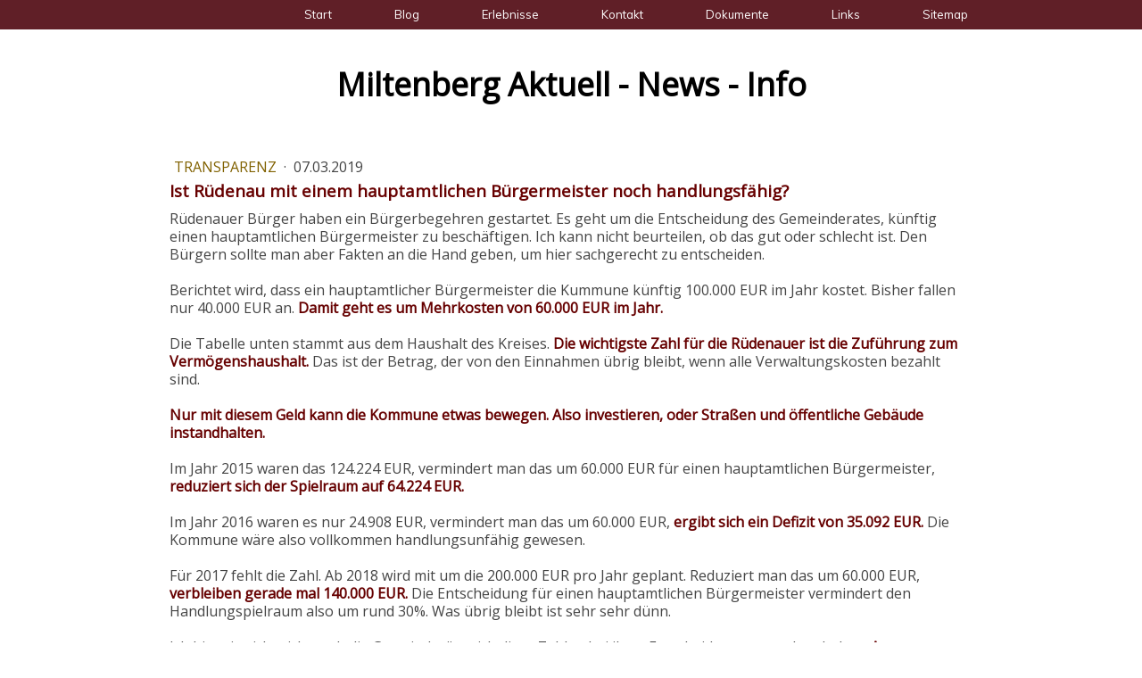

--- FILE ---
content_type: text/html; charset=UTF-8
request_url: https://www.stadtwatch.de/2019/03/07/ist-r%C3%BCdenau-mit-einem-hauptamtlichen-b%C3%BCrgermeister-noch-handlungsf%C3%A4hig/
body_size: 11618
content:
<!DOCTYPE html>
<html lang="de-DE"><head>
    <meta charset="utf-8"/>
    <link rel="dns-prefetch preconnect" href="https://u.jimcdn.com/" crossorigin="anonymous"/>
<link rel="dns-prefetch preconnect" href="https://assets.jimstatic.com/" crossorigin="anonymous"/>
<link rel="dns-prefetch preconnect" href="https://image.jimcdn.com" crossorigin="anonymous"/>
<link rel="dns-prefetch preconnect" href="https://fonts.jimstatic.com" crossorigin="anonymous"/>
<meta name="viewport" content="width=device-width, initial-scale=1"/>
<meta http-equiv="X-UA-Compatible" content="IE=edge"/>
<meta name="description" content="Bürgerbegehren bietet Chance zum Nachdenken"/>
<meta name="robots" content="index, follow, archive"/>
<meta property="st:section" content="Bürgerbegehren bietet Chance zum Nachdenken"/>
<meta name="generator" content="Jimdo Creator"/>
<meta name="twitter:title" content="Ist Rüdenau mit einem hauptamtlichen Bürgermeister noch handlungsfähig?"/>
<meta name="twitter:description" content="Bürgerbegehren bringt die Chance, nochmals nachzudenken. Auch wenn notwendig, leisten kann sich Rüdenau das eigentlich nicht."/>
<meta name="twitter:card" content="summary_large_image"/>
<meta property="og:url" content="https://www.stadtwatch.de/2019/03/07/ist-r%C3%BCdenau-mit-einem-hauptamtlichen-b%C3%BCrgermeister-noch-handlungsf%C3%A4hig/"/>
<meta property="og:title" content="Ist Rüdenau mit einem hauptamtlichen Bürgermeister noch handlungsfähig?"/>
<meta property="og:description" content="Bürgerbegehren bringt die Chance, nochmals nachzudenken. Auch wenn notwendig, leisten kann sich Rüdenau das eigentlich nicht."/>
<meta property="og:type" content="article"/>
<meta property="og:locale" content="de_DE"/>
<meta property="og:site_name" content="Stadt Miltenberg Information und Transparenz für Bürger"/>
<meta name="twitter:image" content="https://image.jimcdn.com/app/cms/image/transf/none/path/s7e470d4179895c05/image/i0a646bc50aeba0c4/version/1551731153/image.png"/>
<meta property="og:image" content="https://image.jimcdn.com/app/cms/image/transf/none/path/s7e470d4179895c05/image/i0a646bc50aeba0c4/version/1551731153/image.png"/>
<meta property="og:image:width" content="829"/>
<meta property="og:image:height" content="236"/>
<meta property="og:image:secure_url" content="https://image.jimcdn.com/app/cms/image/transf/none/path/s7e470d4179895c05/image/i0a646bc50aeba0c4/version/1551731153/image.png"/>
<meta property="article:published_time" content="2019-03-07 21:22:00"/>
<meta property="article:tag" content="Bürgermeister"/>
<meta property="article:tag" content="Haushalt"/>
<meta property="article:tag" content="Bürgerbegehren"/>
<meta property="article:tag" content="Rüdenau"/><title>Ist Rüdenau mit einem hauptamtlichen Bürgermeister noch handlungsfähig? - Stadt Miltenberg Information und Transparenz für Bürger</title>
<link rel="icon" type="image/png" href="[data-uri]"/>
    <link rel="alternate" type="application/rss+xml" title="Blog" href="https://www.stadtwatch.de/rss/blog"/>    
<link rel="canonical" href="https://www.stadtwatch.de/2019/03/07/ist-rüdenau-mit-einem-hauptamtlichen-bürgermeister-noch-handlungsfähig/"/>

        <script src="https://assets.jimstatic.com/ckies.js.7aeecda51e36f76cf70c.js"></script>

        <script src="https://assets.jimstatic.com/cookieControl.js.c1cea533ba5da95c3d32.js"></script>
    <script>window.CookieControlSet.setToNormal();</script>

    <style>html,body{margin:0}.hidden{display:none}.n{padding:5px}#cc-website-title a {text-decoration: none}.cc-m-image-align-1{text-align:left}.cc-m-image-align-2{text-align:right}.cc-m-image-align-3{text-align:center}</style>

        <link href="https://u.jimcdn.com/cms/o/s7e470d4179895c05/layout/dm_264ecc7313f3e1d6b3fb8db797e9aba6/css/layout.css?t=1530436558" rel="stylesheet" type="text/css" id="jimdo_layout_css"/>
<script>     /* <![CDATA[ */     /*!  loadCss [c]2014 @scottjehl, Filament Group, Inc.  Licensed MIT */     window.loadCSS = window.loadCss = function(e,n,t){var r,l=window.document,a=l.createElement("link");if(n)r=n;else{var i=(l.body||l.getElementsByTagName("head")[0]).childNodes;r=i[i.length-1]}var o=l.styleSheets;a.rel="stylesheet",a.href=e,a.media="only x",r.parentNode.insertBefore(a,n?r:r.nextSibling);var d=function(e){for(var n=a.href,t=o.length;t--;)if(o[t].href===n)return e.call(a);setTimeout(function(){d(e)})};return a.onloadcssdefined=d,d(function(){a.media=t||"all"}),a};     window.onloadCSS = function(n,o){n.onload=function(){n.onload=null,o&&o.call(n)},"isApplicationInstalled"in navigator&&"onloadcssdefined"in n&&n.onloadcssdefined(o)}     /* ]]> */ </script>     <script>
// <![CDATA[
onloadCSS(loadCss('https://assets.jimstatic.com/web.css.d9361b6586f0098197fdc233c6461efe.css') , function() {
    this.id = 'jimdo_web_css';
});
// ]]>
</script>
<link href="https://assets.jimstatic.com/web.css.d9361b6586f0098197fdc233c6461efe.css" rel="preload" as="style"/>
<noscript>
<link href="https://assets.jimstatic.com/web.css.d9361b6586f0098197fdc233c6461efe.css" rel="stylesheet"/>
</noscript>
    <script>
    //<![CDATA[
        var jimdoData = {"isTestserver":false,"isLcJimdoCom":false,"isJimdoHelpCenter":false,"isProtectedPage":false,"cstok":"31f76f79cf541c5a745554a0d86d750db2dd6ad9","cacheJsKey":"f907c63f70a76bb5684092ce17e78d1032f293af","cacheCssKey":"f907c63f70a76bb5684092ce17e78d1032f293af","cdnUrl":"https:\/\/assets.jimstatic.com\/","minUrl":"https:\/\/assets.jimstatic.com\/app\/cdn\/min\/file\/","authUrl":"https:\/\/a.jimdo.com\/","webPath":"https:\/\/www.stadtwatch.de\/","appUrl":"https:\/\/a.jimdo.com\/","cmsLanguage":"de_DE","isFreePackage":false,"mobile":false,"isDevkitTemplateUsed":true,"isTemplateResponsive":true,"websiteId":"s7e470d4179895c05","pageId":1765715484,"packageId":2,"shop":{"deliveryTimeTexts":{"1":"1 - 3 Tage Lieferzeit","2":"3 - 5 Tage Lieferzeit","3":"5 - 8 Tage Lieferzeit"},"checkoutButtonText":"Zur Kasse","isReady":false,"currencyFormat":{"pattern":"#,##0.00 \u00a4","convertedPattern":"#,##0.00 $","symbols":{"GROUPING_SEPARATOR":".","DECIMAL_SEPARATOR":",","CURRENCY_SYMBOL":"\u20ac"}},"currencyLocale":"de_DE"},"tr":{"gmap":{"searchNotFound":"Die angegebene Adresse konnte nicht gefunden werden.","routeNotFound":"Die Anfahrtsroute konnte nicht berechnet werden. M\u00f6gliche Gr\u00fcnde: Die Startadresse ist zu ungenau oder zu weit von der Zieladresse entfernt."},"shop":{"checkoutSubmit":{"next":"N\u00e4chster Schritt","wait":"Bitte warten"},"paypalError":"Da ist leider etwas schiefgelaufen. Bitte versuche es erneut!","cartBar":"Zum Warenkorb","maintenance":"Dieser Shop ist vor\u00fcbergehend leider nicht erreichbar. Bitte probieren Sie es sp\u00e4ter noch einmal.","addToCartOverlay":{"productInsertedText":"Der Artikel wurde dem Warenkorb hinzugef\u00fcgt.","continueShoppingText":"Weiter einkaufen","reloadPageText":"neu laden"},"notReadyText":"Dieser Shop ist noch nicht vollst\u00e4ndig eingerichtet.","numLeftText":"Mehr als {:num} Exemplare dieses Artikels sind z.Z. leider nicht verf\u00fcgbar.","oneLeftText":"Es ist leider nur noch ein Exemplar dieses Artikels verf\u00fcgbar."},"common":{"timeout":"Es ist ein Fehler aufgetreten. Die von dir ausgew\u00e4hlte Aktion wurde abgebrochen. Bitte versuche es in ein paar Minuten erneut."},"form":{"badRequest":"Es ist ein Fehler aufgetreten: Die Eingaben konnten leider nicht \u00fcbermittelt werden. Bitte versuche es sp\u00e4ter noch einmal!"}},"jQuery":"jimdoGen002","isJimdoMobileApp":false,"bgConfig":{"id":39824984,"type":"color","color":"rgb(255, 255, 255)"},"bgFullscreen":null,"responsiveBreakpointLandscape":767,"responsiveBreakpointPortrait":480,"copyableHeadlineLinks":false,"tocGeneration":false,"googlemapsConsoleKey":false,"loggingForAnalytics":false,"loggingForPredefinedPages":false,"isFacebookPixelIdEnabled":false,"userAccountId":"4deb85a3-63cb-4e20-b8be-93d57831dadf"};
    // ]]>
</script>

     <script> (function(window) { 'use strict'; var regBuff = window.__regModuleBuffer = []; var regModuleBuffer = function() { var args = [].slice.call(arguments); regBuff.push(args); }; if (!window.regModule) { window.regModule = regModuleBuffer; } })(window); </script>
    <script src="https://assets.jimstatic.com/web.js.7778446e79a0c13073d7.js" async="true"></script>
    <script src="https://assets.jimstatic.com/at.js.db285b71839286136d00.js"></script>
    
</head>

<body class="body cc-page cc-page-blog j-m-gallery-styles j-m-video-styles j-m-hr-styles j-m-header-styles j-m-text-styles j-m-emotionheader-styles j-m-htmlCode-styles j-m-rss-styles j-m-form-styles j-m-table-styles j-m-textWithImage-styles j-m-downloadDocument-styles j-m-imageSubtitle-styles j-m-flickr-styles j-m-googlemaps-styles j-m-blogSelection-styles j-m-comment-styles-disabled j-m-jimdo-styles j-m-profile-styles j-m-guestbook-styles j-m-promotion-styles j-m-twitter-styles j-m-hgrid-styles j-m-shoppingcart-styles j-m-catalog-styles j-m-product-styles-disabled j-m-facebook-styles j-m-sharebuttons-styles j-m-formnew-styles-disabled j-m-callToAction-styles j-m-turbo-styles j-m-spacing-styles j-m-googleplus-styles j-m-dummy-styles j-m-search-styles j-m-booking-styles j-footer-styles cc-pagemode-default cc-content-parent" id="page-1765715484">

<div id="cc-inner" class="cc-content-parent">

<!--  _main.sass -->
<input type="checkbox" id="jtpl-navigation__checkbox" class="jtpl-navigation__checkbox"/><div class="jtpl-main cc-content-parent">

    <!-- background-area -->
    <div background-area="" class="jtpl-background-area"></div>
    <!-- END background-area -->

    <!-- _mobile-navigation.sass -->
    <div class="jtpl-mobile-button navigation-colors">
        <label for="jtpl-navigation__checkbox" class="jtpl-navigation__label navigation-colors__menu-icon">
            <span class="jtpl-navigation__icon navigation-colors__menu-icon"></span>
        </label>
    </div>
    <div class="jtpl-mobile-navigation navigation-colors">
      <div data-container="navigation"><div class="j-nav-variant-nested"><ul class="cc-nav-level-0 j-nav-level-0"><li id="cc-nav-view-1718509684" class="jmd-nav__list-item-0 j-nav-has-children"><a href="/" data-link-title="Start">Start</a><span data-navi-toggle="cc-nav-view-1718509684" class="jmd-nav__toggle-button"></span><ul class="cc-nav-level-1 j-nav-level-1"><li id="cc-nav-view-1718971484" class="jmd-nav__list-item-1"><a href="/start/informatiosfreiheit/" data-link-title="Informationsfreiheit">Informationsfreiheit</a></li><li id="cc-nav-view-1718971684" class="jmd-nav__list-item-1"><a href="/start/bürgerportal/" data-link-title="Bürgerportal">Bürgerportal</a></li><li id="cc-nav-view-1718971784" class="jmd-nav__list-item-1"><a href="/start/transparenz/" data-link-title="Transparenz">Transparenz</a></li></ul></li><li id="cc-nav-view-1718479384" class="jmd-nav__list-item-0 j-nav-has-children"><a href="/blog/" data-link-title="Blog">Blog</a><span data-navi-toggle="cc-nav-view-1718479384" class="jmd-nav__toggle-button"></span><ul class="cc-nav-level-1 j-nav-level-1"><li id="cc-nav-view-1733506184" class="jmd-nav__list-item-1"><a href="/blog/stadt-miltenberg-1/" data-link-title="Stadt Miltenberg">Stadt Miltenberg</a></li><li id="cc-nav-view-1733506284" class="jmd-nav__list-item-1"><a href="/blog/bürgermeister-1/" data-link-title="Bürgermeister">Bürgermeister</a></li><li id="cc-nav-view-1733506384" class="jmd-nav__list-item-1"><a href="/blog/auskunftsrechte/" data-link-title="Auskunftsrechte">Auskunftsrechte</a></li><li id="cc-nav-view-1733506484" class="jmd-nav__list-item-1"><a href="/blog/verwaltung/" data-link-title="Verwaltung">Verwaltung</a></li><li id="cc-nav-view-1733506684" class="jmd-nav__list-item-1"><a href="/blog/stadtrat-miltenberg/" data-link-title="Stadtrat Miltenberg">Stadtrat Miltenberg</a></li><li id="cc-nav-view-1733506784" class="jmd-nav__list-item-1"><a href="/blog/transparenz/" data-link-title="Transparenz">Transparenz</a></li><li id="cc-nav-view-1733836584" class="jmd-nav__list-item-1"><a href="/blog/parteien/" data-link-title="Parteien">Parteien</a></li><li id="cc-nav-view-1733836684" class="jmd-nav__list-item-1"><a href="/blog/umwelt/" data-link-title="Umwelt">Umwelt</a></li><li id="cc-nav-view-1733837884" class="jmd-nav__list-item-1"><a href="/blog/diverses/" data-link-title="Diverses">Diverses</a></li><li id="cc-nav-view-1734936484" class="jmd-nav__list-item-1"><a href="/blog/landratsamt/" data-link-title="Landratsamt">Landratsamt</a></li><li id="cc-nav-view-1736978484" class="jmd-nav__list-item-1"><a href="/blog/rückblick/" data-link-title="Rückblick">Rückblick</a></li><li id="cc-nav-view-1762695384" class="jmd-nav__list-item-1"><a href="/blog/termine/" data-link-title="Termine">Termine</a></li><li id="cc-nav-view-1772362984" class="jmd-nav__list-item-1"><a href="/blog/bürgerliste-und-bürgertreff-miltenberg/" data-link-title="Bürgerliste und Bürgertreff Miltenberg">Bürgerliste und Bürgertreff Miltenberg</a></li></ul></li><li id="cc-nav-view-1718475684" class="jmd-nav__list-item-0"><a href="/erlebnisse/" data-link-title="Erlebnisse">Erlebnisse</a></li><li id="cc-nav-view-1718475784" class="jmd-nav__list-item-0"><a href="/kontakt/" data-link-title="Kontakt">Kontakt</a></li><li id="cc-nav-view-1718885884" class="jmd-nav__list-item-0 j-nav-has-children"><a href="/dokumente/" data-link-title="Dokumente">Dokumente</a><span data-navi-toggle="cc-nav-view-1718885884" class="jmd-nav__toggle-button"></span><ul class="cc-nav-level-1 j-nav-level-1"><li id="cc-nav-view-1731596884" class="jmd-nav__list-item-1"><a href="/dokumente/stadt-miltenberg/" data-link-title="Stadt Miltenberg">Stadt Miltenberg</a></li><li id="cc-nav-view-1731596984" class="jmd-nav__list-item-1"><a href="/dokumente/kreis-miltenberg/" data-link-title="Kreis Miltenberg">Kreis Miltenberg</a></li><li id="cc-nav-view-1731597084" class="jmd-nav__list-item-1"><a href="/dokumente/regierung-von-unterfranken/" data-link-title="Regierung von Unterfranken">Regierung von Unterfranken</a></li><li id="cc-nav-view-1732930984" class="jmd-nav__list-item-1"><a href="/dokumente/innenministerium/" data-link-title="Innenministerium">Innenministerium</a></li></ul></li><li id="cc-nav-view-1718885984" class="jmd-nav__list-item-0"><a href="/links/" data-link-title="Links">Links</a></li><li id="cc-nav-view-1726007284" class="jmd-nav__list-item-0"><a href="https://www.stadtwatch.de/sitemap/" data-link-title="Sitemap" target="_blank" rel="nofollow">Sitemap</a></li></ul></div></div>
    </div>
    <!-- END _mobile-navigation.sass -->

    <header><!-- _navigation.sass --><nav><div class="jtpl-navigation navigation-colors navigation-alignment">
                <div class="jtpl-navigation__container">
                    <div data-container="navigation"><div class="j-nav-variant-nested"><ul class="cc-nav-level-0 j-nav-level-0"><li id="cc-nav-view-1718509684" class="jmd-nav__list-item-0 j-nav-has-children"><a href="/" data-link-title="Start">Start</a><span data-navi-toggle="cc-nav-view-1718509684" class="jmd-nav__toggle-button"></span></li><li id="cc-nav-view-1718479384" class="jmd-nav__list-item-0 j-nav-has-children"><a href="/blog/" data-link-title="Blog">Blog</a><span data-navi-toggle="cc-nav-view-1718479384" class="jmd-nav__toggle-button"></span></li><li id="cc-nav-view-1718475684" class="jmd-nav__list-item-0"><a href="/erlebnisse/" data-link-title="Erlebnisse">Erlebnisse</a></li><li id="cc-nav-view-1718475784" class="jmd-nav__list-item-0"><a href="/kontakt/" data-link-title="Kontakt">Kontakt</a></li><li id="cc-nav-view-1718885884" class="jmd-nav__list-item-0 j-nav-has-children"><a href="/dokumente/" data-link-title="Dokumente">Dokumente</a><span data-navi-toggle="cc-nav-view-1718885884" class="jmd-nav__toggle-button"></span></li><li id="cc-nav-view-1718885984" class="jmd-nav__list-item-0"><a href="/links/" data-link-title="Links">Links</a></li><li id="cc-nav-view-1726007284" class="jmd-nav__list-item-0"><a href="https://www.stadtwatch.de/sitemap/" data-link-title="Sitemap" target="_blank" rel="nofollow">Sitemap</a></li></ul></div></div>
                </div>
            </div>
        </nav><!-- END _navigation.sass --><!--  _header.sass --><div class="jtpl-header">
            <div class="jtpl-header__logo">
                
            </div>
            <div class="jtpl-header__title">
                <div id="cc-website-title" class="cc-single-module-element"><div id="cc-m-9208831584" class="j-module n j-header"><a href="https://www.stadtwatch.de/"><span class="cc-within-single-module-element j-website-title-content" id="cc-m-header-9208831584">Miltenberg Aktuell - News - Info</span></a></div></div>
            </div>
        </div>
        <!-- END  _header.sass -->

        <!-- _navigation.sass -->
        <div class="jtpl-subnavigation navigation-alignment">
            <div class="jtpl-subnavigation__first subnavigation-colors">
                <div data-container="navigation"><div class="j-nav-variant-nested"></div></div>
            </div>
            <div class="jtpl-subnavigation__second subnavigation-colors">
                <div data-container="navigation"><div class="j-nav-variant-nested"></div></div>
            </div>
        </div>
        <!-- END _navigation.sass -->

    </header><!-- _content.sass --><div class="jtpl-content cc-content-parent">
        <section class="jtpl-content__container content-options cc-content-parent"><div id="content_area" data-container="content"><div id="content_start"></div>
        <article class="j-blog"><div class="n j-blog-meta j-blog-post--header">
    <div class="j-text j-module n">
                    <a href="https://www.stadtwatch.de/blog/transparenz/" class="j-blog-post--category">
                Transparenz            </a>
         ·         <span class="j-text j-blog-post--date">
            07.03.2019        </span>
    </div>
    <h1 class="j-blog-header j-blog-headline j-blog-post--headline">Ist Rüdenau mit einem hauptamtlichen Bürgermeister noch handlungsfähig?</h1>
</div>
<div class="post j-blog-content">
        <div id="cc-matrix-2497665484"><div id="cc-m-9729312884" class="j-module n j-text "><p>
    Rüdenauer Bürger haben ein Bürgerbegehren gestartet. Es geht um die Entscheidung des Gemeinderates, künftig einen hauptamtlichen Bürgermeister zu beschäftigen. Ich kann nicht beurteilen, ob das
    gut oder schlecht ist. Den Bürgern sollte man aber Fakten an die Hand geben, um hier sachgerecht zu entscheiden.
</p>

<p>
     
</p>

<p>
    Berichtet wird, dass ein hauptamtlicher Bürgermeister die Kummune künftig 100.000 EUR im Jahr kostet. Bisher fallen nur 40.000 EUR an. <span style="color: #660000;"><strong>Damit geht es um
    Mehrkosten von 60.000 EUR im Jahr.</strong></span>
</p>

<p>
     
</p>

<p>
    Die Tabelle unten stammt aus dem Haushalt des Kreises. <strong><span style="color: #660000;">Die wichtigste Zahl für die Rüdenauer ist die Zuführung zum Vermögenshaushalt.</span></strong>
    <span style="color: #454545;">Das ist der Betrag, der von den Einnahmen übrig bleibt, wenn alle Verwaltungskosten bezahlt sind.</span>
</p>

<p>
     
</p>

<p>
    <strong><span style="color: #660000;">Nur mit diesem Geld kann die Kommune etwas bewegen. Also investieren, oder Straßen und öffentliche Gebäude instandhalten.</span></strong>
</p>

<p>
     
</p>

<p>
    Im Jahr 2015 waren das 124.224 EUR, vermindert man das um 60.000 EUR für einen hauptamtlichen Bürgermeister, <strong><span style="color: #660000;">reduziert sich der Spielraum auf 64.224
    EUR.</span></strong>
</p>

<p>
     
</p>

<p>
    Im Jahr 2016 waren es nur 24.908 EUR, vermindert man das um 60.000 EUR, <strong><span style="color: #660000;">ergibt sich ein Defizit von 35.092 EUR.</span></strong> Die Kommune wäre also
    vollkommen handlungsunfähig gewesen.
</p>

<p>
     
</p>

<p>
    Für 2017 fehlt die Zahl. Ab 2018 wird mit um die 200.000 EUR pro Jahr geplant. Reduziert man das um 60.000 EUR, <strong><span style="color: #660000;">verbleiben gerade mal 140.000
    EUR.</span></strong> Die Entscheidung für einen hauptamtlichen Bürgermeister vermindert den Handlungspielraum also um rund 30%. Was übrig bleibt ist sehr sehr dünn.
</p>

<p>
     
</p>

<p>
    Ich bin mir nicht sicher, ob die Gemeinderäte sich diese Zahlen bei ihrer Entscheidung angesehen haben. <strong><span style="color: #660000;">Aus kaufmännischer Sicht steuert die Kommune mit der
    Bürgermeisterentscheidung auf ein finanzielles Fiasko zu.</span></strong> Insoweit ist das Bürgerbegehren eine Chance für alle, nochmals nachzudenken.
</p></div><div id="cc-m-9729313084" class="j-module n j-imageSubtitle "><figure class="cc-imagewrapper cc-m-image-align-1">
<img srcset="https://image.jimcdn.com/app/cms/image/transf/dimension=320x10000:format=png/path/s7e470d4179895c05/image/i0a646bc50aeba0c4/version/1551731153/image.png 320w, https://image.jimcdn.com/app/cms/image/transf/dimension=640x10000:format=png/path/s7e470d4179895c05/image/i0a646bc50aeba0c4/version/1551731153/image.png 640w, https://image.jimcdn.com/app/cms/image/transf/none/path/s7e470d4179895c05/image/i0a646bc50aeba0c4/version/1551731153/image.png 829w" sizes="(min-width: 829px) 829px, 100vw" id="cc-m-imagesubtitle-image-9729313084" src="https://image.jimcdn.com/app/cms/image/transf/none/path/s7e470d4179895c05/image/i0a646bc50aeba0c4/version/1551731153/image.png" alt="" class="" data-src-width="829" data-src-height="236" data-src="https://image.jimcdn.com/app/cms/image/transf/none/path/s7e470d4179895c05/image/i0a646bc50aeba0c4/version/1551731153/image.png" data-image-id="6749073784"/>    

</figure>

<div class="cc-clear"></div>
<script id="cc-m-reg-9729313084">// <![CDATA[

    window.regModule("module_imageSubtitle", {"data":{"imageExists":true,"hyperlink":"","hyperlink_target":"","hyperlinkAsString":"","pinterest":"0","id":9729313084,"widthEqualsContent":"0","resizeWidth":829,"resizeHeight":236},"id":9729313084});
// ]]>
</script></div><div id="cc-m-9730124284" class="j-module n j-text "><p>
    Anzumerken wäre noch, dass die hohen Überschüsse ab 2018 in der Vergangenheit nicht erreicht wurden. Wenn die geplante Steigerung nicht eintritt, sieht es richtig übel aus.
</p>

<p>
     
</p>

<p>
    Der Verwaltungshaushalt der Kommune liegt um die 2,8 Mio im Jahr. Da sind auch mal schnell 50 oder 100 TEUR mehr fällig. Man denke nur an den aktuellen Tarifabschluss im öffentlichen Dienst. Dann
    bleibt gar nichts mehr übrig.
</p>

<p>
     
</p>

<p>
    Als neutraler, außenstehender Beobachter würde ich sagen:
</p>

<p style="text-align: center;">
    <strong><span style="color: #660000;">Es mag sein, dass Rüdenau einen hauptamtlichen Bürgermeister braucht. Leisten kann es sich ihn eigentlich nicht!</span></strong>
</p></div></div>
        </div><div class="j-module n j-text j-blog-post--tags-wrapper"><span class="j-blog-post--tags--template" style="display: none;"><a class="j-blog-post--tag" href="https://www.stadtwatch.de/blog/?tag=tagPlaceholder">tagPlaceholder</a></span><span class="j-blog-post--tags-label" style="display: inline;">Tags:</span> <span class="j-blog-post--tags-list"><a class="j-blog-post--tag" href="https://www.stadtwatch.de/blog/?tag=B%C3%BCrgermeister">Bürgermeister</a>, <a class="j-blog-post--tag" href="https://www.stadtwatch.de/blog/?tag=Haushalt">Haushalt</a>, <a class="j-blog-post--tag" href="https://www.stadtwatch.de/blog/?tag=B%C3%BCrgerbegehren">Bürgerbegehren</a>, <a class="j-blog-post--tag" href="https://www.stadtwatch.de/blog/?tag=R%C3%BCdenau">Rüdenau</a></span></div></article>
        </div>
        </section><aside class="jtpl-sidebar"><section class="jtpl-sidebar__container sidebar-options"><div data-container="sidebar"><div id="cc-matrix-2314337784"><div id="cc-m-9210549884" class="j-module n j-hgrid ">    <div class="cc-m-hgrid-column" style="width: 49%;">
        <div id="cc-matrix-2315676284"><div id="cc-m-9210573184" class="j-module n j-header "><h2 class="" id="cc-m-header-9210573184">Warum gibt es diese Seite?</h2></div></div>    </div>
            <div class="cc-m-hgrid-separator" data-display="cms-only"><div></div></div>
        <div class="cc-m-hgrid-column last" style="width: 49%;">
        <div id="cc-matrix-2315676384"><div id="cc-m-9465160184" class="j-module n j-callToAction "><div class="j-calltoaction-wrapper j-calltoaction-align-2">
    <a class="j-calltoaction-link j-calltoaction-link-style-3" data-action="button" href="/erlebnisse/" data-title="hier geht es zu meinen Erlebnissen mit der Vewaltung">
        hier geht es zu meinen Erlebnissen mit der Vewaltung    </a>
</div>
</div></div>    </div>
    
<div class="cc-m-hgrid-overlay" data-display="cms-only"></div>

<br class="cc-clear"/>

</div><div id="cc-m-9210573884" class="j-module n j-hgrid ">    <div class="cc-m-hgrid-column last" style="width: 100%;">
        <div id="cc-matrix-2315685784"><div id="cc-m-9210605984" class="j-module n j-text "><p>
    <span style="font-size: 16px;">Wollen Sie mitarbeiten? Ich freue mich über jede Hilfe und Unterstützung.</span>
</p>

<p>
    <span style="font-size: 16px;">Haben Sie Probleme mit der Verwaltung? Vielleicht können wir gemeinsam mehr erreichen und etwas verändern.</span>
</p>

<p>
     
</p>

<p>
    <span style="font-size: 20px;"><strong>Resignieren Sie nicht, Transparenz und Öffentlichkeit sind eine scharfe Waffe.</strong></span>
</p></div></div>    </div>
    
<div class="cc-m-hgrid-overlay" data-display="cms-only"></div>

<br class="cc-clear"/>

</div></div></div>
            </section></aside>
</div>
    <!-- END _content.sass -->

    <!-- _footer.sass -->
    <footer class="jtpl-footer footer-options"><div id="contentfooter" data-container="footer">

    
    <div class="j-meta-links">
        <a href="/about/">Impressum</a> | <a href="//www.stadtwatch.de/j/privacy">Datenschutz</a> | <a id="cookie-policy" href="javascript:window.CookieControl.showCookieSettings();">Cookie-Richtlinie</a> | <a href="/sitemap/">Sitemap</a>    </div>

    <div class="j-admin-links">
            
    <span class="loggedout">
        <a rel="nofollow" id="login" href="/login">Anmelden</a>
    </span>

<span class="loggedin">
    <a rel="nofollow" id="logout" target="_top" href="https://cms.e.jimdo.com/app/cms/logout.php">
        Abmelden    </a>
    |
    <a rel="nofollow" id="edit" target="_top" href="https://a.jimdo.com/app/auth/signin/jumpcms/?page=1765715484">Bearbeiten</a>
</span>
        </div>

    
</div>

    </footer><!-- END _footer.sass --><div class="jtpl-shoppingcart-wrapper">
        
    </div>
</div>
</div>
    <ul class="cc-FloatingButtonBarContainer cc-FloatingButtonBarContainer-right hidden">

                    <!-- scroll to top button -->
            <li class="cc-FloatingButtonBarContainer-button-scroll">
                <a href="javascript:void(0);" title="Nach oben scrollen">
                    <span>Nach oben scrollen</span>
                </a>
            </li>
            <script>// <![CDATA[

    window.regModule("common_scrolltotop", []);
// ]]>
</script>    </ul>
    <script type="text/javascript">
//<![CDATA[
var _gaq = [];

_gaq.push(['_gat._anonymizeIp']);

if (window.CookieControl.isCookieAllowed("ga")) {
    _gaq.push(['a._setAccount', 'UA-115384617-1'],
        ['a._trackPageview']
        );

    (function() {
        var ga = document.createElement('script');
        ga.type = 'text/javascript';
        ga.async = true;
        ga.src = 'https://www.google-analytics.com/ga.js';

        var s = document.getElementsByTagName('script')[0];
        s.parentNode.insertBefore(ga, s);
    })();
}
addAutomatedTracking('creator.website', track_anon);
//]]>
</script>
    
<div id="loginbox" class="hidden">

    <div id="loginbox-header">

    <a class="cc-close" title="Dieses Element zuklappen" href="#">zuklappen</a>

    <div class="c"></div>

</div>

<div id="loginbox-content">

        <div id="resendpw"></div>

        <div id="loginboxOuter"></div>
    </div>
</div>
<div id="loginbox-darklayer" class="hidden"></div>
<script>// <![CDATA[

    window.regModule("web_login", {"url":"https:\/\/www.stadtwatch.de\/","pageId":1765715484});
// ]]>
</script>


<div class="cc-individual-cookie-settings" id="cc-individual-cookie-settings" style="display: none" data-nosnippet="true">

</div>
<script>// <![CDATA[

    window.regModule("web_individualCookieSettings", {"categories":[{"type":"NECESSARY","name":"Unbedingt erforderlich","description":"Unbedingt erforderliche Cookies erm\u00f6glichen grundlegende Funktionen und sind f\u00fcr die einwandfreie Funktion der Website erforderlich. Daher kann man sie nicht deaktivieren. Diese Art von Cookies wird ausschlie\u00dflich von dem Betreiber der Website verwendet (First-Party-Cookie) und s\u00e4mtliche Informationen, die in den Cookies gespeichert sind, werden nur an diese Website gesendet.","required":true,"cookies":[{"key":"cookielaw","name":"cookielaw","description":"Cookielaw\n\nDieses Cookie zeigt das Cookie-Banner an und speichert die Cookie-Einstellungen des Besuchers.\n\nAnbieter:\nJimdo GmbH, Stresemannstrasse 375, 22761 Hamburg, Deutschland.\n\nCookie-Name: ckies_cookielaw\nCookie-Laufzeit: 1 Jahr\n\nDatenschutzerkl\u00e4rung:\nhttps:\/\/www.jimdo.com\/de\/info\/datenschutzerklaerung\/ ","required":true},{"key":"control-cookies-wildcard","name":"ckies_*","description":"Jimdo Control Cookies\n\nSteuerungs-Cookies zur Aktivierung der vom Website-Besucher ausgew\u00e4hlten Dienste\/Cookies und zur Speicherung der entsprechenden Cookie-Einstellungen. \n\nAnbieter:\nJimdo GmbH, Stresemannstra\u00dfe 375, 22761 Hamburg, Deutschland.\n\nCookie-Namen: ckies_*, ckies_postfinance, ckies_stripe, ckies_powr, ckies_google, ckies_cookielaw, ckies_ga, ckies_jimdo_analytics, ckies_fb_analytics, ckies_fr\n\nCookie-Laufzeit: 1 Jahr\n\nDatenschutzerkl\u00e4rung:\nhttps:\/\/www.jimdo.com\/de\/info\/datenschutzerklaerung\/ ","required":true}]},{"type":"FUNCTIONAL","name":"Funktionell","description":"Funktionelle Cookies erm\u00f6glichen dieser Website, bestimmte Funktionen zur Verf\u00fcgung zu stellen und Informationen zu speichern, die vom Nutzer eingegeben wurden \u2013 beispielsweise bereits registrierte Namen oder die Sprachauswahl. Damit werden verbesserte und personalisierte Funktionen gew\u00e4hrleistet.","required":false,"cookies":[{"key":"powr-v2","name":"powr","description":"POWr.io Cookies\n\nDiese Cookies registrieren anonyme, statistische Daten \u00fcber das Verhalten des Besuchers dieser Website und sind verantwortlich f\u00fcr die Gew\u00e4hrleistung der Funktionalit\u00e4t bestimmter Widgets, die auf dieser Website eingesetzt werden. Sie werden ausschlie\u00dflich f\u00fcr interne Analysen durch den Webseitenbetreiber verwendet z. B. f\u00fcr den Besucherz\u00e4hler.\n\nAnbieter:\nPowr.io, POWr HQ, 340 Pine Street, San Francisco, California 94104, USA.\n\nCookie Namen und Laufzeiten:\nahoy_unique_[unique id] (Laufzeit: Sitzung), POWR_PRODUCTION  (Laufzeit: Sitzung),  ahoy_visitor  (Laufzeit: 2 Jahre),   ahoy_visit  (Laufzeit: 1 Tag), src (Laufzeit: 30 Tage) Security, _gid Persistent (Laufzeit: 1 Tag), NID (Domain: google.com, Laufzeit: 180 Tage), 1P_JAR (Domain: google.com, Laufzeit: 30 Tage), DV (Domain: google.com, Laufzeit: 2 Stunden), SIDCC (Domain: google.com, Laufzeit: 1 Jahre), SID (Domain: google.com, Laufzeit: 2 Jahre), HSID (Domain: google.com, Laufzeit: 2 Jahre), SEARCH_SAMESITE (Domain: google.com, Laufzeit: 6 Monate), __cfduid (Domain: powrcdn.com, Laufzeit: 30 Tage).\n\nCookie-Richtlinie:\nhttps:\/\/www.powr.io\/privacy \n\nDatenschutzerkl\u00e4rung:\nhttps:\/\/www.powr.io\/privacy ","required":false},{"key":"google_maps","name":"Google Maps","description":"Die Aktivierung und Speicherung dieser Einstellung schaltet die Anzeige der Google Maps frei. \nAnbieter: Google LLC, 1600 Amphitheatre Parkway, Mountain View, CA 94043, USA oder Google Ireland Limited, Gordon House, Barrow Street, Dublin 4, Irland, wenn Sie in der EU ans\u00e4ssig sind.\nCookie Name und Laufzeit: google_maps ( Laufzeit: 1 Jahr)\nCookie Richtlinie: https:\/\/policies.google.com\/technologies\/cookies\nDatenschutzerkl\u00e4rung: https:\/\/policies.google.com\/privacy\n","required":false}]},{"type":"PERFORMANCE","name":"Performance","description":"Die Performance-Cookies sammeln Informationen dar\u00fcber, wie diese Website genutzt wird. Der Betreiber der Website nutzt diese Cookies um die Attraktivit\u00e4t, den Inhalt und die Funktionalit\u00e4t der Website zu verbessern.","required":false,"cookies":[{"key":"ga","name":"ga","description":"Google Analytics\n\nDiese Cookies sammeln zu Analysezwecken anonymisierte Informationen dar\u00fcber, wie Nutzer diese Website verwenden.\n\nAnbieter:\nGoogle LLC, 1600 Amphitheatre Parkway, Mountain View, CA 94043, USA oder Google Ireland Limited, Gordon House, Barrow Street, Dublin 4, Irland, wenn Sie in der EU ans\u00e4ssig sind.\n\nCookie-Namen und Laufzeiten:  \n__utma (Laufzeit: 2 Jahre), __utmb (Laufzeit: 30 Minuten), __utmc (Laufzeit: Sitzung), __utmz (Laufzeit: 6 Monate), __utmt_b (Laufzeit: 1 Tag), __utm[unique ID] (Laufzeit: 2 Jahre), __ga (Laufzeit: 2 Jahre), __gat (Laufzeit: 1 Min), __gid (Laufzeit: 24 Stunden), __ga_disable_* (Laufzeit: 100 Jahre).\n\nCookie-Richtlinie:\nhttps:\/\/policies.google.com\/technologies\/cookies\n\nDatenschutzerkl\u00e4rung:\nhttps:\/\/policies.google.com\/privacy","required":false}]},{"type":"MARKETING","name":"Marketing \/ Third Party","description":"Marketing- \/ Third Party-Cookies stammen unter anderem von externen Werbeunternehmen und werden verwendet, um Informationen \u00fcber die vom Nutzer besuchten Websites zu sammeln, um z. B. zielgruppenorientierte Werbung f\u00fcr den Benutzer zu erstellen.","required":false,"cookies":[{"key":"powr_marketing","name":"powr_marketing","description":"POWr.io Cookies \n \nDiese Cookies sammeln zu Analysezwecken anonymisierte Informationen dar\u00fcber, wie Nutzer diese Website verwenden. \n\nAnbieter:\nPowr.io, POWr HQ, 340 Pine Street, San Francisco, California 94104, USA.  \n \nCookie-Namen und Laufzeiten: \n__Secure-3PAPISID (Domain: google.com, Laufzeit: 2 Jahre), SAPISID (Domain: google.com, Laufzeit: 2 Jahre), APISID (Domain: google.com, Laufzeit: 2 Jahre), SSID (Domain: google.com, Laufzeit: 2 Jahre), __Secure-3PSID (Domain: google.com, Laufzeit: 2 Jahre), CC (Domain:google.com, Laufzeit: 1 Jahr), ANID (Domain: google.com, Laufzeit: 10 Jahre), OTZ (Domain:google.com, Laufzeit: 1 Monat).\n \nCookie-Richtlinie: \nhttps:\/\/www.powr.io\/privacy \n \nDatenschutzerkl\u00e4rung: \nhttps:\/\/www.powr.io\/privacy \n","required":false}]}],"pagesWithoutCookieSettings":["\/about\/","\/j\/privacy"],"cookieSettingsHtmlUrl":"\/app\/module\/cookiesettings\/getcookiesettingshtml"});
// ]]>
</script>

</body>
</html>


--- FILE ---
content_type: application/javascript
request_url: https://a.jimdo.com/app/web/loginstate?callback=jQuery112005741172745899892_1763944358928&owi=s7e470d4179895c05&_=1763944358929
body_size: 5
content:
jQuery112005741172745899892_1763944358928({"loginstate":false});